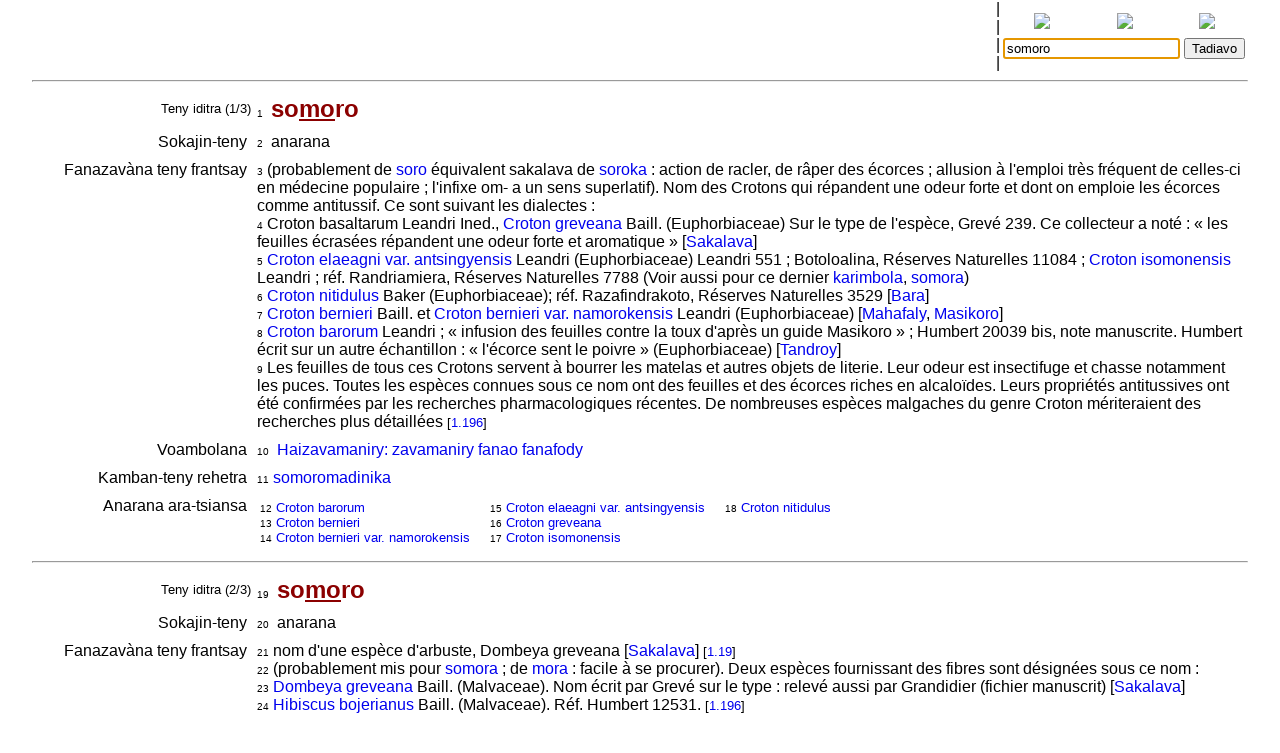

--- FILE ---
content_type: text/html
request_url: http://www.encyclopediemalgache.org/bins/teny2/somoro
body_size: 3353
content:
<!DOCTYPE html>
<html>
	<title>Rakibolana sy Rakipahalalana malagasy : somoro</title>
	<head>
		<link rel="stylesheet" type="text/css" href="/style.css"/>
		<meta http-equiv="content-type" content="text/html; charset=UTF-8"/>
		
	</head>
<body>
	<form name="W" action="/bins/teny2" method="post">
		<input type="hidden" name="w"/>
	</form>
	<form name="S" action="/bins/teny2" method="post">
		<input type="hidden" name="sid"/>
	</form>
	<form name="F" action="/bins/teny2" method="post">
		<input type="hidden" name="f"/>
	</form>
	<script>
		function W(word) {
			document.W.w.value = word;
			document.W.submit();
		}
		function S(word) {
			document.S.sid.value = word;
			document.S.submit();
		}
		function F(word) {
			document.F.f.value = word;
			document.F.submit();
		}
	</script>
<table width="100%" cellpadding="0" cellspacing="0">
<tr valign="center">
<td width="85%" align="center">
<table width='100%'>
<tr><td width='2%'></td>
<td width='16%' class='topMenuLink' title=""><a href='/bins/alphaLists'></a></td>
<td width='16%' class='topMenuLink' title=""><a href='/bins/ethnicLists'></a></td>
<td width='16%' class='topMenuLink' title=""><a href='/bins/rootLists'></a></td>
<td width='16%' class='topMenuLink' title=""><a href='/bins/abinal'></a></td>
<td width='16%' class='topMenuLink' title=""><a href='/bins/imageLists'></a></td>
<td width='16%' class='topMenuLink' title=""><a href='/bins/homePage'></a></td>
<td width='2%'></td></tr>
<tr><td width='2%'></td>
<td width='16%' class='topMenuLink' title=""><a href='/bins/taxonLists'></a></td>
<td width='16%' class='topMenuLink' title=""><a href='/bins/contextLists'></a></td>
<td width='16%' class='topMenuLink' title=""><a href='/bins/derivLists'></a></td>
<td width='16%' class='topMenuLink' title=""><a href='/bins/gStark'></a></td>
<td width='16%' class='topMenuLink' title=""><a href='/bins/sources'></a></td>
<td width='16%' class='topMenuLink' title=""><a href='/bins/contributors'></a></td>
<td width='2%'></td></tr>
<tr><td width='2%'></td>
<td width='16%' class='topMenuLink' title=""><a href='/bins/abidia'></a></td>
<td width='16%' class='topMenuLink' title=""><a href='/bins/grammarLists'></a></td>
<td width='16%' class='topMenuLink' title=""><a href='/bins/proverbIndex'></a></td>
<td width='16%' class='topMenuLink' title=""><a href='/bins/articles'></a></td>
<td width='16%' class='topMenuLink' title=""><a href='/bins/webliography'></a></td>
<td width='16%' class='topMenuLink' title=""><a href='/bins/thanks'></a></td>
<td width='2%'></td></tr>
<tr><td width='2%'></td>
<td width='16%' class='topMenuLink' title=""><a href='/bins/anagrams'></a></td>
<td width='16%'> </td>
<td width='16%' class='topMenuLink' title=""><a href='/bins/elements'></a></td>
<td width='16%' class='topMenuLink' title=""><a href='/bins/plates'></a></td>
<td width='2%'></td></tr>
</table>
</td>
<td width='5px'>|<br/>|<br/>|<br/>|</td>
<td width="15%" align="center" class="menuLink">
<table width='100%'><tr align='center'>
<td width='33%' title="Ataovy teny malagasy ny fanazavana"><a href='https://tenymalagasy.org/bins/teny2/somoro?w=somoro'><img src='/f/l/g/flag_mg.png'/></a></td>
<td width='34%' title="Show the explanations in English"><a href='https://malagasyword.org/bins/teny2/somoro?w=somoro'><img src='/f/l/g/flag_en.png'/></a></td>
<td width='33%' title="Montrez les explications en français"><a href='https://motmalgache.org/bins/teny2/somoro?w=somoro'><img src='/f/l/g/flag_fr.png'/></a></td>
</tr></table>
<form method="post"  name="inp" action="/bins/teny2">
<table width='100%'><tr>
<td width='70%' align='right'><input type="text" size="20" name="w" value="somoro" title="Soraty eto ny teny tadiavina" /></td>
<td><input type='submit' value="Tadiavo" title="Kasiho mba hitady ny teny" /> <script>document.inp.w.focus()</script> </td>
</tr>
</table>
</form>
</td>
</tr>
</table>
<a name="firstEntry"><hr/></a>
<table width='100%' cellspacing='4'>
<tr valign='center'>
<td width='18%' class='label1'>Teny iditra (1/3)</td><td><span class='rminute'>1</span>&nbsp;<a name='mg.n'> </a><span class='entryWord'>so<u>mo</u>ro</span>
</td>
</tr></table>
<table width='100%' cellspacing='4'>
<tr valign='top'>
<td width='18%' align='right'>Sokajin-teny&nbsp;</td>
<td>
<span class='rminute'>2</span>&nbsp; anarana
</td>
</tr></table>
<table width='100%' cellspacing='4'>
<tr valign='top'>
<td width='18%' align='right'>Fanazavàna teny frantsay&nbsp;</td>
<td>
<span class='rminute'>3</span>&nbsp;(probablement de <a href='/bins/teny2/soro#'>soro</a> équivalent sakalava de <a href='/bins/teny2/soroka#'>soroka</a> : action de racler, de râper des écorces ; allusion à l'emploi très fréquent de celles-ci en médecine populaire ; l'infixe om- a un sens superlatif). Nom des Crotons qui répandent une odeur forte et dont on emploie les écorces comme antitussif. Ce sont suivant les dialectes :
<br/>
<span class='rminute'>4</span>&nbsp;Croton basaltarum Leandri Ined., <a href='/bins/taxonLists?f=bot.gen.C.txt#crotongreveana'>Croton greveana</a> Baill. (Euphorbiaceae) Sur le type de l'espèce, Grevé 239. Ce collecteur a noté : « les feuilles écrasées répandent une odeur forte et aromatique »
 [<a href='/bins/ethnicLists?eth=Sakalava'>Sakalava</a>]
<br/>
<span class='rminute'>5</span>&nbsp;<a href='/bins/taxonLists?f=bot.gen.C.txt#crotonelaeagnivarantsingyensis'>Croton elaeagni var. antsingyensis</a> Leandri (Euphorbiaceae) Leandri 551 ; Botoloalina, Réserves Naturelles 11084 ; <a href='/bins/taxonLists?f=bot.gen.C.txt#crotonisomonensis'>Croton isomonensis</a> Leandri ; réf. Randriamiera, Réserves Naturelles 7788 (Voir aussi pour ce dernier <a href='/bins/teny2/karimbola#'>karimbola</a>, <a href='/bins/teny2/somora#'>somora</a>)
<br/>
<span class='rminute'>6</span>&nbsp;<a href='/bins/taxonLists?f=bot.gen.C.txt#crotonnitidulus'>Croton nitidulus</a> Baker (Euphorbiaceae); réf. Razafindrakoto, Réserves Naturelles 3529
 [<a href='/bins/ethnicLists?eth=Bara'>Bara</a>]
<br/>
<span class='rminute'>7</span>&nbsp;<a href='/bins/taxonLists?f=bot.gen.C.txt#crotonbernieri'>Croton bernieri</a> Baill. et <a href='/bins/taxonLists?f=bot.gen.C.txt#crotonbernierivarnamorokensis'>Croton bernieri var. namorokensis</a> Leandri (Euphorbiaceae)
 [<a href='/bins/ethnicLists?eth=Mahafaly'>Mahafaly</a>, <a href='/bins/ethnicLists?eth=Masikoro'>Masikoro</a>]
<br/>
<span class='rminute'>8</span>&nbsp;<a href='/bins/taxonLists?f=bot.gen.C.txt#crotonbarorum'>Croton barorum</a> Leandri ; « infusion des feuilles contre la toux d'après un guide Masikoro » ; Humbert 20039 bis, note manuscrite. Humbert écrit sur un autre échantillon : « l'écorce sent le poivre » (Euphorbiaceae)
 [<a href='/bins/ethnicLists?eth=Tandroy'>Tandroy</a>]
<br/>
<span class='rminute'>9</span>&nbsp;Les feuilles de tous ces Crotons servent à bourrer les matelas et autres objets de literie. Leur odeur est insectifuge et chasse notamment les puces. Toutes les espèces connues sous ce nom ont des feuilles et des écorces riches en alcaloïdes. Leurs propriétés antitussives ont été confirmées par les recherches pharmacologiques récentes. De nombreuses espèces malgaches du genre Croton mériteraient des recherches plus détaillées
 <span class='source'>[<a href='/bins/teny2/dictionnairedesnomsmalgachesdevegetaux#fr.nt'>1.196</a>]</span><br/>
</td>
</tr></table>
<table width='100%' cellspacing='4'>
<tr valign='top'>
<td width='18%' align='right'>Voambolana&nbsp;</td>
<td>
<span class='rminute'>10</span>&nbsp; <a href='/bins/contextLists?ctxt=bot_med'>Haizavamaniry: zavamaniry fanao fanafody</a> 
</td>
</tr></table>
<table width='100%' cellspacing='4'>
<tr valign='top'>
<td width='18%' align='right'>Kamban-teny rehetra&nbsp;</td>
<td>
<span class='rminute'>11</span>&nbsp;<a href='/bins/teny2/somoromadinika#mg.n'>somoromadinika</a>
</td>
</tr></table>
<table width='100%' cellspacing='4'>
<tr valign='top'>
<td width='18%' align='right'>Anarana ara-tsiansa&nbsp;</td>
<td>
<table class='menuLink' cellspacing='2'><tr valign='top'><td>
<span class='rminute'>12</span>&nbsp;<a href='/bins/taxonLists?f=bot.gen.C.txt'>Croton barorum</a><br/>
<span class='rminute'>13</span>&nbsp;<a href='/bins/taxonLists?f=bot.gen.C.txt'>Croton bernieri</a><br/>
<span class='rminute'>14</span>&nbsp;<a href='/bins/taxonLists?f=bot.gen.C.txt'>Croton bernieri var. namorokensis</a><br/>
</td><td>&nbsp;&nbsp;&nbsp;</td><td>
<span class='rminute'>15</span>&nbsp;<a href='/bins/taxonLists?f=bot.gen.C.txt'>Croton elaeagni var. antsingyensis</a><br/>
<span class='rminute'>16</span>&nbsp;<a href='/bins/taxonLists?f=bot.gen.C.txt'>Croton greveana</a><br/>
<span class='rminute'>17</span>&nbsp;<a href='/bins/taxonLists?f=bot.gen.C.txt'>Croton isomonensis</a><br/>
</td><td>&nbsp;&nbsp;&nbsp;</td><td>
<span class='rminute'>18</span>&nbsp;<a href='/bins/taxonLists?f=bot.gen.C.txt'>Croton nitidulus</a><br/>
</td></tr></table>
</td>
</tr></table>
<hr/>
<table width='100%' cellspacing='4'>
<tr valign='center'>
<td width='18%' class='label1'>Teny iditra (2/3)</td><td><span class='rminute'>19</span>&nbsp;<a name='mg.n.2'> </a><span class='entryWord'>so<u>mo</u>ro</span>
</td>
</tr></table>
<table width='100%' cellspacing='4'>
<tr valign='top'>
<td width='18%' align='right'>Sokajin-teny&nbsp;</td>
<td>
<span class='rminute'>20</span>&nbsp; anarana
</td>
</tr></table>
<table width='100%' cellspacing='4'>
<tr valign='top'>
<td width='18%' align='right'>Fanazavàna teny frantsay&nbsp;</td>
<td>
<span class='rminute'>21</span>&nbsp;nom d'une espèce d'arbuste, Dombeya greveana
 [<a href='/bins/ethnicLists?eth=Sakalava'>Sakalava</a>]
 <span class='source'>[<a href='/bins/teny2/lexiquedesdialectesdunorddemadagascar#mgfr.nt'>1.19</a>]</span><br/>
<span class='rminute'>22</span>&nbsp;(probablement mis pour <a href='/bins/teny2/somora#'>somora</a> ; de <a href='/bins/teny2/mora#'>mora</a> : facile à se procurer). Deux espèces fournissant des fibres sont désignées sous ce nom :
<br/>
<span class='rminute'>23</span>&nbsp;<a href='/bins/taxonLists?f=bot.gen.D.txt#dombeyagreveana'>Dombeya greveana</a> Baill. (Malvaceae). Nom écrit par Grevé sur le type : relevé aussi par Grandidier (fichier manuscrit)
 [<a href='/bins/ethnicLists?eth=Sakalava'>Sakalava</a>]
<br/>
<span class='rminute'>24</span>&nbsp;<a href='/bins/taxonLists?f=bot.gen.H.txt#hibiscusbojerianus'>Hibiscus bojerianus</a> Baill. (Malvaceae). Réf. Humbert 12531.
 <span class='source'>[<a href='/bins/teny2/dictionnairedesnomsmalgachesdevegetaux#fr.nt'>1.196</a>]</span><br/>
</td>
</tr></table>
<table width='100%' cellspacing='4'>
<tr valign='top'>
<td width='18%' align='right'>Anarana ara-tsiansa&nbsp;</td>
<td>
<table class='menuLink' cellspacing='2'><tr valign='top'><td>
<span class='rminute'>25</span>&nbsp;<a href='/bins/taxonLists?f=bot.gen.D.txt'>Dombeya greveana</a><br/>
</td><td>&nbsp;&nbsp;&nbsp;</td><td>
<span class='rminute'>26</span>&nbsp;<a href='/bins/taxonLists?f=bot.gen.H.txt'>Hibiscus bojerianus</a><br/>
</td><td>&nbsp;&nbsp;&nbsp;</td><td>
</td></tr></table>
</td>
</tr></table>
<hr/>
<table width='100%' cellspacing='4'>
<tr valign='center'>
<td width='18%' class='label1'>Teny iditra (3/3)</td><td><span class='rminute'>27</span>&nbsp;<a name='mg.n.3'> </a><span class='entryWord'>so<u>mo</u>ro</span>
</td>
</tr></table>
<table width='100%' cellspacing='4'>
<tr valign='top'>
<td width='18%' align='right'>Sokajin-teny&nbsp;</td>
<td>
<span class='rminute'>28</span>&nbsp; anarana
</td>
</tr></table>
<table width='100%' cellspacing='4'>
<tr valign='top'>
<td width='18%' align='right'>Fanazavàna teny frantsay&nbsp;</td>
<td>
<span class='rminute'>29</span>&nbsp;(mis pour <a href='/bins/teny2/somorina#'>somorina </a>). <a href='/bins/taxonLists?f=bot.gen.H.txt#huperziaphlegmariavartardieuae'>Huperzia phlegmaria var. tardieuae</a> (Herter) Tardieu (Lycopodiaceae). <a href='/bins/taxonLists?f=bot.gen.H.txt#huperziamegastachya'>Huperzia megastachya</a> (Baker) Tardieu (Lycopodiaceae). de la forêt orientale, semble être connu sous le même nom et utilisé aussi comme stupéfiant, dans la région de la baie d'Antogil. En Imerina, on l'appelle plutôt : <a href='/bins/teny2/kitongotrandraka#'>kitongotrandraka</a>.
 [<a href='/bins/ethnicLists?eth=Betsimisaraka'>Betsimisaraka</a>]
 <span class='source'>[<a href='/bins/teny2/dictionnairedesnomsmalgachesdevegetaux#fr.nt'>1.196</a>]</span><br/>
</td>
</tr></table>
<table width='100%' cellspacing='4'>
<tr valign='top'>
<td width='18%' align='right'>Anarana ara-tsiansa&nbsp;</td>
<td>
<table class='menuLink' cellspacing='2'><tr valign='top'><td>
<span class='rminute'>30</span>&nbsp;<a href='/bins/taxonLists?f=bot.gen.H.txt'>Huperzia megastachya</a><br/>
</td><td>&nbsp;&nbsp;&nbsp;</td><td>
<span class='rminute'>31</span>&nbsp;<a href='/bins/taxonLists?f=bot.gen.H.txt'>Huperzia phlegmaria var. tardieuae</a><br/>
</td><td>&nbsp;&nbsp;&nbsp;</td><td>
</td></tr></table>
</td>
</tr></table>
<hr/>
<table width="100%" class="minute" cellpadding="2" cellspacing="2">
<tr>
<td width="30%"></td>
<td width="40%" align="center"></td>
<td width="25%" align="center">Nohavaozina tamin' ny 2025/12/08</td>
<td width="5%" align="center"><script>
function M(itemId) {
	commentWindow = window.open("","Soson-kevitra","width=800,height=400,resizable=yes,left=0,top=100,scrollbars=yes");
	document.hiddenFeedbackForm.itemId.value = itemId;
	document.hiddenFeedbackForm.submit();
};
</script>
<form method="post" target="Soson-kevitra" name="hiddenFeedbackForm" action="/bins/feedback">
<input type="hidden" name="script" value=""/>
<input type="hidden" name="w" value=""/>
<input type="hidden" name="itemId" value=""/>
<input type="hidden" name="request_uri" value="/bins/teny2/somoro"/>
<input type="hidden" name="script_uri" value=""/>
<input type="hidden" name="query_string" value=""/>
</form>
<a title="Soraty kely ny soson-kevitrao" href='javascript:M("teny2/somoro")'><img src='/p/x/l/pixelsMail.gif'/></a>
</td>
</tr></table>
<p/>&nbsp;<p/>&nbsp;<p/>&nbsp;<p/>&nbsp;<p/>&nbsp;<p/>&nbsp;<p/>&nbsp;<p/>&nbsp;<p/>&nbsp;<p/>&nbsp;<p/>&nbsp;<p/>&nbsp;<p/>&nbsp;<p/>&nbsp;<p/>&nbsp;<p/>&nbsp;<p/>&nbsp;<p/>&nbsp;<p/>&nbsp;<p/>&nbsp;<p/>&nbsp;<p/>&nbsp;<p/>&nbsp;<p/>&nbsp;<p/>&nbsp;<p/>&nbsp;<p/>&nbsp;<p/>&nbsp;<p/>&nbsp;<p/>&nbsp;</body></html>
